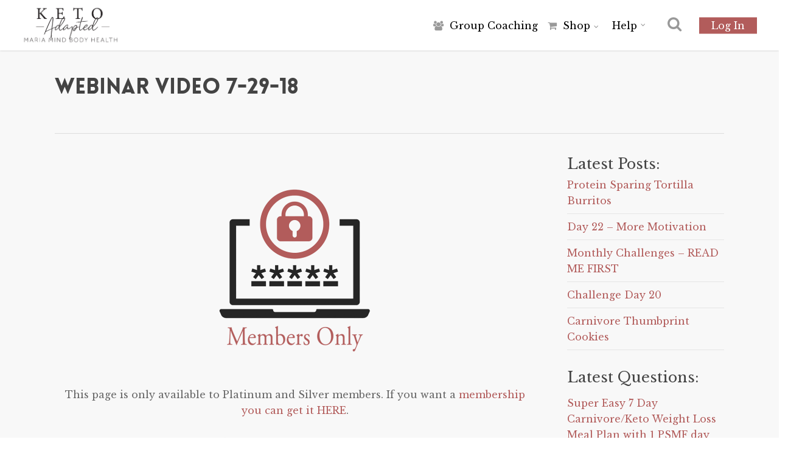

--- FILE ---
content_type: text/html; charset=utf-8
request_url: https://www.google.com/recaptcha/api2/anchor?ar=1&k=6Lcb7qgUAAAAAFevte18NTHDmTxxEZGv0OHoJrbP&co=aHR0cHM6Ly9rZXRvLWFkYXB0ZWQuY29tOjQ0Mw..&hl=en&v=PoyoqOPhxBO7pBk68S4YbpHZ&size=invisible&anchor-ms=20000&execute-ms=30000&cb=4yuebj85h4tk
body_size: 48981
content:
<!DOCTYPE HTML><html dir="ltr" lang="en"><head><meta http-equiv="Content-Type" content="text/html; charset=UTF-8">
<meta http-equiv="X-UA-Compatible" content="IE=edge">
<title>reCAPTCHA</title>
<style type="text/css">
/* cyrillic-ext */
@font-face {
  font-family: 'Roboto';
  font-style: normal;
  font-weight: 400;
  font-stretch: 100%;
  src: url(//fonts.gstatic.com/s/roboto/v48/KFO7CnqEu92Fr1ME7kSn66aGLdTylUAMa3GUBHMdazTgWw.woff2) format('woff2');
  unicode-range: U+0460-052F, U+1C80-1C8A, U+20B4, U+2DE0-2DFF, U+A640-A69F, U+FE2E-FE2F;
}
/* cyrillic */
@font-face {
  font-family: 'Roboto';
  font-style: normal;
  font-weight: 400;
  font-stretch: 100%;
  src: url(//fonts.gstatic.com/s/roboto/v48/KFO7CnqEu92Fr1ME7kSn66aGLdTylUAMa3iUBHMdazTgWw.woff2) format('woff2');
  unicode-range: U+0301, U+0400-045F, U+0490-0491, U+04B0-04B1, U+2116;
}
/* greek-ext */
@font-face {
  font-family: 'Roboto';
  font-style: normal;
  font-weight: 400;
  font-stretch: 100%;
  src: url(//fonts.gstatic.com/s/roboto/v48/KFO7CnqEu92Fr1ME7kSn66aGLdTylUAMa3CUBHMdazTgWw.woff2) format('woff2');
  unicode-range: U+1F00-1FFF;
}
/* greek */
@font-face {
  font-family: 'Roboto';
  font-style: normal;
  font-weight: 400;
  font-stretch: 100%;
  src: url(//fonts.gstatic.com/s/roboto/v48/KFO7CnqEu92Fr1ME7kSn66aGLdTylUAMa3-UBHMdazTgWw.woff2) format('woff2');
  unicode-range: U+0370-0377, U+037A-037F, U+0384-038A, U+038C, U+038E-03A1, U+03A3-03FF;
}
/* math */
@font-face {
  font-family: 'Roboto';
  font-style: normal;
  font-weight: 400;
  font-stretch: 100%;
  src: url(//fonts.gstatic.com/s/roboto/v48/KFO7CnqEu92Fr1ME7kSn66aGLdTylUAMawCUBHMdazTgWw.woff2) format('woff2');
  unicode-range: U+0302-0303, U+0305, U+0307-0308, U+0310, U+0312, U+0315, U+031A, U+0326-0327, U+032C, U+032F-0330, U+0332-0333, U+0338, U+033A, U+0346, U+034D, U+0391-03A1, U+03A3-03A9, U+03B1-03C9, U+03D1, U+03D5-03D6, U+03F0-03F1, U+03F4-03F5, U+2016-2017, U+2034-2038, U+203C, U+2040, U+2043, U+2047, U+2050, U+2057, U+205F, U+2070-2071, U+2074-208E, U+2090-209C, U+20D0-20DC, U+20E1, U+20E5-20EF, U+2100-2112, U+2114-2115, U+2117-2121, U+2123-214F, U+2190, U+2192, U+2194-21AE, U+21B0-21E5, U+21F1-21F2, U+21F4-2211, U+2213-2214, U+2216-22FF, U+2308-230B, U+2310, U+2319, U+231C-2321, U+2336-237A, U+237C, U+2395, U+239B-23B7, U+23D0, U+23DC-23E1, U+2474-2475, U+25AF, U+25B3, U+25B7, U+25BD, U+25C1, U+25CA, U+25CC, U+25FB, U+266D-266F, U+27C0-27FF, U+2900-2AFF, U+2B0E-2B11, U+2B30-2B4C, U+2BFE, U+3030, U+FF5B, U+FF5D, U+1D400-1D7FF, U+1EE00-1EEFF;
}
/* symbols */
@font-face {
  font-family: 'Roboto';
  font-style: normal;
  font-weight: 400;
  font-stretch: 100%;
  src: url(//fonts.gstatic.com/s/roboto/v48/KFO7CnqEu92Fr1ME7kSn66aGLdTylUAMaxKUBHMdazTgWw.woff2) format('woff2');
  unicode-range: U+0001-000C, U+000E-001F, U+007F-009F, U+20DD-20E0, U+20E2-20E4, U+2150-218F, U+2190, U+2192, U+2194-2199, U+21AF, U+21E6-21F0, U+21F3, U+2218-2219, U+2299, U+22C4-22C6, U+2300-243F, U+2440-244A, U+2460-24FF, U+25A0-27BF, U+2800-28FF, U+2921-2922, U+2981, U+29BF, U+29EB, U+2B00-2BFF, U+4DC0-4DFF, U+FFF9-FFFB, U+10140-1018E, U+10190-1019C, U+101A0, U+101D0-101FD, U+102E0-102FB, U+10E60-10E7E, U+1D2C0-1D2D3, U+1D2E0-1D37F, U+1F000-1F0FF, U+1F100-1F1AD, U+1F1E6-1F1FF, U+1F30D-1F30F, U+1F315, U+1F31C, U+1F31E, U+1F320-1F32C, U+1F336, U+1F378, U+1F37D, U+1F382, U+1F393-1F39F, U+1F3A7-1F3A8, U+1F3AC-1F3AF, U+1F3C2, U+1F3C4-1F3C6, U+1F3CA-1F3CE, U+1F3D4-1F3E0, U+1F3ED, U+1F3F1-1F3F3, U+1F3F5-1F3F7, U+1F408, U+1F415, U+1F41F, U+1F426, U+1F43F, U+1F441-1F442, U+1F444, U+1F446-1F449, U+1F44C-1F44E, U+1F453, U+1F46A, U+1F47D, U+1F4A3, U+1F4B0, U+1F4B3, U+1F4B9, U+1F4BB, U+1F4BF, U+1F4C8-1F4CB, U+1F4D6, U+1F4DA, U+1F4DF, U+1F4E3-1F4E6, U+1F4EA-1F4ED, U+1F4F7, U+1F4F9-1F4FB, U+1F4FD-1F4FE, U+1F503, U+1F507-1F50B, U+1F50D, U+1F512-1F513, U+1F53E-1F54A, U+1F54F-1F5FA, U+1F610, U+1F650-1F67F, U+1F687, U+1F68D, U+1F691, U+1F694, U+1F698, U+1F6AD, U+1F6B2, U+1F6B9-1F6BA, U+1F6BC, U+1F6C6-1F6CF, U+1F6D3-1F6D7, U+1F6E0-1F6EA, U+1F6F0-1F6F3, U+1F6F7-1F6FC, U+1F700-1F7FF, U+1F800-1F80B, U+1F810-1F847, U+1F850-1F859, U+1F860-1F887, U+1F890-1F8AD, U+1F8B0-1F8BB, U+1F8C0-1F8C1, U+1F900-1F90B, U+1F93B, U+1F946, U+1F984, U+1F996, U+1F9E9, U+1FA00-1FA6F, U+1FA70-1FA7C, U+1FA80-1FA89, U+1FA8F-1FAC6, U+1FACE-1FADC, U+1FADF-1FAE9, U+1FAF0-1FAF8, U+1FB00-1FBFF;
}
/* vietnamese */
@font-face {
  font-family: 'Roboto';
  font-style: normal;
  font-weight: 400;
  font-stretch: 100%;
  src: url(//fonts.gstatic.com/s/roboto/v48/KFO7CnqEu92Fr1ME7kSn66aGLdTylUAMa3OUBHMdazTgWw.woff2) format('woff2');
  unicode-range: U+0102-0103, U+0110-0111, U+0128-0129, U+0168-0169, U+01A0-01A1, U+01AF-01B0, U+0300-0301, U+0303-0304, U+0308-0309, U+0323, U+0329, U+1EA0-1EF9, U+20AB;
}
/* latin-ext */
@font-face {
  font-family: 'Roboto';
  font-style: normal;
  font-weight: 400;
  font-stretch: 100%;
  src: url(//fonts.gstatic.com/s/roboto/v48/KFO7CnqEu92Fr1ME7kSn66aGLdTylUAMa3KUBHMdazTgWw.woff2) format('woff2');
  unicode-range: U+0100-02BA, U+02BD-02C5, U+02C7-02CC, U+02CE-02D7, U+02DD-02FF, U+0304, U+0308, U+0329, U+1D00-1DBF, U+1E00-1E9F, U+1EF2-1EFF, U+2020, U+20A0-20AB, U+20AD-20C0, U+2113, U+2C60-2C7F, U+A720-A7FF;
}
/* latin */
@font-face {
  font-family: 'Roboto';
  font-style: normal;
  font-weight: 400;
  font-stretch: 100%;
  src: url(//fonts.gstatic.com/s/roboto/v48/KFO7CnqEu92Fr1ME7kSn66aGLdTylUAMa3yUBHMdazQ.woff2) format('woff2');
  unicode-range: U+0000-00FF, U+0131, U+0152-0153, U+02BB-02BC, U+02C6, U+02DA, U+02DC, U+0304, U+0308, U+0329, U+2000-206F, U+20AC, U+2122, U+2191, U+2193, U+2212, U+2215, U+FEFF, U+FFFD;
}
/* cyrillic-ext */
@font-face {
  font-family: 'Roboto';
  font-style: normal;
  font-weight: 500;
  font-stretch: 100%;
  src: url(//fonts.gstatic.com/s/roboto/v48/KFO7CnqEu92Fr1ME7kSn66aGLdTylUAMa3GUBHMdazTgWw.woff2) format('woff2');
  unicode-range: U+0460-052F, U+1C80-1C8A, U+20B4, U+2DE0-2DFF, U+A640-A69F, U+FE2E-FE2F;
}
/* cyrillic */
@font-face {
  font-family: 'Roboto';
  font-style: normal;
  font-weight: 500;
  font-stretch: 100%;
  src: url(//fonts.gstatic.com/s/roboto/v48/KFO7CnqEu92Fr1ME7kSn66aGLdTylUAMa3iUBHMdazTgWw.woff2) format('woff2');
  unicode-range: U+0301, U+0400-045F, U+0490-0491, U+04B0-04B1, U+2116;
}
/* greek-ext */
@font-face {
  font-family: 'Roboto';
  font-style: normal;
  font-weight: 500;
  font-stretch: 100%;
  src: url(//fonts.gstatic.com/s/roboto/v48/KFO7CnqEu92Fr1ME7kSn66aGLdTylUAMa3CUBHMdazTgWw.woff2) format('woff2');
  unicode-range: U+1F00-1FFF;
}
/* greek */
@font-face {
  font-family: 'Roboto';
  font-style: normal;
  font-weight: 500;
  font-stretch: 100%;
  src: url(//fonts.gstatic.com/s/roboto/v48/KFO7CnqEu92Fr1ME7kSn66aGLdTylUAMa3-UBHMdazTgWw.woff2) format('woff2');
  unicode-range: U+0370-0377, U+037A-037F, U+0384-038A, U+038C, U+038E-03A1, U+03A3-03FF;
}
/* math */
@font-face {
  font-family: 'Roboto';
  font-style: normal;
  font-weight: 500;
  font-stretch: 100%;
  src: url(//fonts.gstatic.com/s/roboto/v48/KFO7CnqEu92Fr1ME7kSn66aGLdTylUAMawCUBHMdazTgWw.woff2) format('woff2');
  unicode-range: U+0302-0303, U+0305, U+0307-0308, U+0310, U+0312, U+0315, U+031A, U+0326-0327, U+032C, U+032F-0330, U+0332-0333, U+0338, U+033A, U+0346, U+034D, U+0391-03A1, U+03A3-03A9, U+03B1-03C9, U+03D1, U+03D5-03D6, U+03F0-03F1, U+03F4-03F5, U+2016-2017, U+2034-2038, U+203C, U+2040, U+2043, U+2047, U+2050, U+2057, U+205F, U+2070-2071, U+2074-208E, U+2090-209C, U+20D0-20DC, U+20E1, U+20E5-20EF, U+2100-2112, U+2114-2115, U+2117-2121, U+2123-214F, U+2190, U+2192, U+2194-21AE, U+21B0-21E5, U+21F1-21F2, U+21F4-2211, U+2213-2214, U+2216-22FF, U+2308-230B, U+2310, U+2319, U+231C-2321, U+2336-237A, U+237C, U+2395, U+239B-23B7, U+23D0, U+23DC-23E1, U+2474-2475, U+25AF, U+25B3, U+25B7, U+25BD, U+25C1, U+25CA, U+25CC, U+25FB, U+266D-266F, U+27C0-27FF, U+2900-2AFF, U+2B0E-2B11, U+2B30-2B4C, U+2BFE, U+3030, U+FF5B, U+FF5D, U+1D400-1D7FF, U+1EE00-1EEFF;
}
/* symbols */
@font-face {
  font-family: 'Roboto';
  font-style: normal;
  font-weight: 500;
  font-stretch: 100%;
  src: url(//fonts.gstatic.com/s/roboto/v48/KFO7CnqEu92Fr1ME7kSn66aGLdTylUAMaxKUBHMdazTgWw.woff2) format('woff2');
  unicode-range: U+0001-000C, U+000E-001F, U+007F-009F, U+20DD-20E0, U+20E2-20E4, U+2150-218F, U+2190, U+2192, U+2194-2199, U+21AF, U+21E6-21F0, U+21F3, U+2218-2219, U+2299, U+22C4-22C6, U+2300-243F, U+2440-244A, U+2460-24FF, U+25A0-27BF, U+2800-28FF, U+2921-2922, U+2981, U+29BF, U+29EB, U+2B00-2BFF, U+4DC0-4DFF, U+FFF9-FFFB, U+10140-1018E, U+10190-1019C, U+101A0, U+101D0-101FD, U+102E0-102FB, U+10E60-10E7E, U+1D2C0-1D2D3, U+1D2E0-1D37F, U+1F000-1F0FF, U+1F100-1F1AD, U+1F1E6-1F1FF, U+1F30D-1F30F, U+1F315, U+1F31C, U+1F31E, U+1F320-1F32C, U+1F336, U+1F378, U+1F37D, U+1F382, U+1F393-1F39F, U+1F3A7-1F3A8, U+1F3AC-1F3AF, U+1F3C2, U+1F3C4-1F3C6, U+1F3CA-1F3CE, U+1F3D4-1F3E0, U+1F3ED, U+1F3F1-1F3F3, U+1F3F5-1F3F7, U+1F408, U+1F415, U+1F41F, U+1F426, U+1F43F, U+1F441-1F442, U+1F444, U+1F446-1F449, U+1F44C-1F44E, U+1F453, U+1F46A, U+1F47D, U+1F4A3, U+1F4B0, U+1F4B3, U+1F4B9, U+1F4BB, U+1F4BF, U+1F4C8-1F4CB, U+1F4D6, U+1F4DA, U+1F4DF, U+1F4E3-1F4E6, U+1F4EA-1F4ED, U+1F4F7, U+1F4F9-1F4FB, U+1F4FD-1F4FE, U+1F503, U+1F507-1F50B, U+1F50D, U+1F512-1F513, U+1F53E-1F54A, U+1F54F-1F5FA, U+1F610, U+1F650-1F67F, U+1F687, U+1F68D, U+1F691, U+1F694, U+1F698, U+1F6AD, U+1F6B2, U+1F6B9-1F6BA, U+1F6BC, U+1F6C6-1F6CF, U+1F6D3-1F6D7, U+1F6E0-1F6EA, U+1F6F0-1F6F3, U+1F6F7-1F6FC, U+1F700-1F7FF, U+1F800-1F80B, U+1F810-1F847, U+1F850-1F859, U+1F860-1F887, U+1F890-1F8AD, U+1F8B0-1F8BB, U+1F8C0-1F8C1, U+1F900-1F90B, U+1F93B, U+1F946, U+1F984, U+1F996, U+1F9E9, U+1FA00-1FA6F, U+1FA70-1FA7C, U+1FA80-1FA89, U+1FA8F-1FAC6, U+1FACE-1FADC, U+1FADF-1FAE9, U+1FAF0-1FAF8, U+1FB00-1FBFF;
}
/* vietnamese */
@font-face {
  font-family: 'Roboto';
  font-style: normal;
  font-weight: 500;
  font-stretch: 100%;
  src: url(//fonts.gstatic.com/s/roboto/v48/KFO7CnqEu92Fr1ME7kSn66aGLdTylUAMa3OUBHMdazTgWw.woff2) format('woff2');
  unicode-range: U+0102-0103, U+0110-0111, U+0128-0129, U+0168-0169, U+01A0-01A1, U+01AF-01B0, U+0300-0301, U+0303-0304, U+0308-0309, U+0323, U+0329, U+1EA0-1EF9, U+20AB;
}
/* latin-ext */
@font-face {
  font-family: 'Roboto';
  font-style: normal;
  font-weight: 500;
  font-stretch: 100%;
  src: url(//fonts.gstatic.com/s/roboto/v48/KFO7CnqEu92Fr1ME7kSn66aGLdTylUAMa3KUBHMdazTgWw.woff2) format('woff2');
  unicode-range: U+0100-02BA, U+02BD-02C5, U+02C7-02CC, U+02CE-02D7, U+02DD-02FF, U+0304, U+0308, U+0329, U+1D00-1DBF, U+1E00-1E9F, U+1EF2-1EFF, U+2020, U+20A0-20AB, U+20AD-20C0, U+2113, U+2C60-2C7F, U+A720-A7FF;
}
/* latin */
@font-face {
  font-family: 'Roboto';
  font-style: normal;
  font-weight: 500;
  font-stretch: 100%;
  src: url(//fonts.gstatic.com/s/roboto/v48/KFO7CnqEu92Fr1ME7kSn66aGLdTylUAMa3yUBHMdazQ.woff2) format('woff2');
  unicode-range: U+0000-00FF, U+0131, U+0152-0153, U+02BB-02BC, U+02C6, U+02DA, U+02DC, U+0304, U+0308, U+0329, U+2000-206F, U+20AC, U+2122, U+2191, U+2193, U+2212, U+2215, U+FEFF, U+FFFD;
}
/* cyrillic-ext */
@font-face {
  font-family: 'Roboto';
  font-style: normal;
  font-weight: 900;
  font-stretch: 100%;
  src: url(//fonts.gstatic.com/s/roboto/v48/KFO7CnqEu92Fr1ME7kSn66aGLdTylUAMa3GUBHMdazTgWw.woff2) format('woff2');
  unicode-range: U+0460-052F, U+1C80-1C8A, U+20B4, U+2DE0-2DFF, U+A640-A69F, U+FE2E-FE2F;
}
/* cyrillic */
@font-face {
  font-family: 'Roboto';
  font-style: normal;
  font-weight: 900;
  font-stretch: 100%;
  src: url(//fonts.gstatic.com/s/roboto/v48/KFO7CnqEu92Fr1ME7kSn66aGLdTylUAMa3iUBHMdazTgWw.woff2) format('woff2');
  unicode-range: U+0301, U+0400-045F, U+0490-0491, U+04B0-04B1, U+2116;
}
/* greek-ext */
@font-face {
  font-family: 'Roboto';
  font-style: normal;
  font-weight: 900;
  font-stretch: 100%;
  src: url(//fonts.gstatic.com/s/roboto/v48/KFO7CnqEu92Fr1ME7kSn66aGLdTylUAMa3CUBHMdazTgWw.woff2) format('woff2');
  unicode-range: U+1F00-1FFF;
}
/* greek */
@font-face {
  font-family: 'Roboto';
  font-style: normal;
  font-weight: 900;
  font-stretch: 100%;
  src: url(//fonts.gstatic.com/s/roboto/v48/KFO7CnqEu92Fr1ME7kSn66aGLdTylUAMa3-UBHMdazTgWw.woff2) format('woff2');
  unicode-range: U+0370-0377, U+037A-037F, U+0384-038A, U+038C, U+038E-03A1, U+03A3-03FF;
}
/* math */
@font-face {
  font-family: 'Roboto';
  font-style: normal;
  font-weight: 900;
  font-stretch: 100%;
  src: url(//fonts.gstatic.com/s/roboto/v48/KFO7CnqEu92Fr1ME7kSn66aGLdTylUAMawCUBHMdazTgWw.woff2) format('woff2');
  unicode-range: U+0302-0303, U+0305, U+0307-0308, U+0310, U+0312, U+0315, U+031A, U+0326-0327, U+032C, U+032F-0330, U+0332-0333, U+0338, U+033A, U+0346, U+034D, U+0391-03A1, U+03A3-03A9, U+03B1-03C9, U+03D1, U+03D5-03D6, U+03F0-03F1, U+03F4-03F5, U+2016-2017, U+2034-2038, U+203C, U+2040, U+2043, U+2047, U+2050, U+2057, U+205F, U+2070-2071, U+2074-208E, U+2090-209C, U+20D0-20DC, U+20E1, U+20E5-20EF, U+2100-2112, U+2114-2115, U+2117-2121, U+2123-214F, U+2190, U+2192, U+2194-21AE, U+21B0-21E5, U+21F1-21F2, U+21F4-2211, U+2213-2214, U+2216-22FF, U+2308-230B, U+2310, U+2319, U+231C-2321, U+2336-237A, U+237C, U+2395, U+239B-23B7, U+23D0, U+23DC-23E1, U+2474-2475, U+25AF, U+25B3, U+25B7, U+25BD, U+25C1, U+25CA, U+25CC, U+25FB, U+266D-266F, U+27C0-27FF, U+2900-2AFF, U+2B0E-2B11, U+2B30-2B4C, U+2BFE, U+3030, U+FF5B, U+FF5D, U+1D400-1D7FF, U+1EE00-1EEFF;
}
/* symbols */
@font-face {
  font-family: 'Roboto';
  font-style: normal;
  font-weight: 900;
  font-stretch: 100%;
  src: url(//fonts.gstatic.com/s/roboto/v48/KFO7CnqEu92Fr1ME7kSn66aGLdTylUAMaxKUBHMdazTgWw.woff2) format('woff2');
  unicode-range: U+0001-000C, U+000E-001F, U+007F-009F, U+20DD-20E0, U+20E2-20E4, U+2150-218F, U+2190, U+2192, U+2194-2199, U+21AF, U+21E6-21F0, U+21F3, U+2218-2219, U+2299, U+22C4-22C6, U+2300-243F, U+2440-244A, U+2460-24FF, U+25A0-27BF, U+2800-28FF, U+2921-2922, U+2981, U+29BF, U+29EB, U+2B00-2BFF, U+4DC0-4DFF, U+FFF9-FFFB, U+10140-1018E, U+10190-1019C, U+101A0, U+101D0-101FD, U+102E0-102FB, U+10E60-10E7E, U+1D2C0-1D2D3, U+1D2E0-1D37F, U+1F000-1F0FF, U+1F100-1F1AD, U+1F1E6-1F1FF, U+1F30D-1F30F, U+1F315, U+1F31C, U+1F31E, U+1F320-1F32C, U+1F336, U+1F378, U+1F37D, U+1F382, U+1F393-1F39F, U+1F3A7-1F3A8, U+1F3AC-1F3AF, U+1F3C2, U+1F3C4-1F3C6, U+1F3CA-1F3CE, U+1F3D4-1F3E0, U+1F3ED, U+1F3F1-1F3F3, U+1F3F5-1F3F7, U+1F408, U+1F415, U+1F41F, U+1F426, U+1F43F, U+1F441-1F442, U+1F444, U+1F446-1F449, U+1F44C-1F44E, U+1F453, U+1F46A, U+1F47D, U+1F4A3, U+1F4B0, U+1F4B3, U+1F4B9, U+1F4BB, U+1F4BF, U+1F4C8-1F4CB, U+1F4D6, U+1F4DA, U+1F4DF, U+1F4E3-1F4E6, U+1F4EA-1F4ED, U+1F4F7, U+1F4F9-1F4FB, U+1F4FD-1F4FE, U+1F503, U+1F507-1F50B, U+1F50D, U+1F512-1F513, U+1F53E-1F54A, U+1F54F-1F5FA, U+1F610, U+1F650-1F67F, U+1F687, U+1F68D, U+1F691, U+1F694, U+1F698, U+1F6AD, U+1F6B2, U+1F6B9-1F6BA, U+1F6BC, U+1F6C6-1F6CF, U+1F6D3-1F6D7, U+1F6E0-1F6EA, U+1F6F0-1F6F3, U+1F6F7-1F6FC, U+1F700-1F7FF, U+1F800-1F80B, U+1F810-1F847, U+1F850-1F859, U+1F860-1F887, U+1F890-1F8AD, U+1F8B0-1F8BB, U+1F8C0-1F8C1, U+1F900-1F90B, U+1F93B, U+1F946, U+1F984, U+1F996, U+1F9E9, U+1FA00-1FA6F, U+1FA70-1FA7C, U+1FA80-1FA89, U+1FA8F-1FAC6, U+1FACE-1FADC, U+1FADF-1FAE9, U+1FAF0-1FAF8, U+1FB00-1FBFF;
}
/* vietnamese */
@font-face {
  font-family: 'Roboto';
  font-style: normal;
  font-weight: 900;
  font-stretch: 100%;
  src: url(//fonts.gstatic.com/s/roboto/v48/KFO7CnqEu92Fr1ME7kSn66aGLdTylUAMa3OUBHMdazTgWw.woff2) format('woff2');
  unicode-range: U+0102-0103, U+0110-0111, U+0128-0129, U+0168-0169, U+01A0-01A1, U+01AF-01B0, U+0300-0301, U+0303-0304, U+0308-0309, U+0323, U+0329, U+1EA0-1EF9, U+20AB;
}
/* latin-ext */
@font-face {
  font-family: 'Roboto';
  font-style: normal;
  font-weight: 900;
  font-stretch: 100%;
  src: url(//fonts.gstatic.com/s/roboto/v48/KFO7CnqEu92Fr1ME7kSn66aGLdTylUAMa3KUBHMdazTgWw.woff2) format('woff2');
  unicode-range: U+0100-02BA, U+02BD-02C5, U+02C7-02CC, U+02CE-02D7, U+02DD-02FF, U+0304, U+0308, U+0329, U+1D00-1DBF, U+1E00-1E9F, U+1EF2-1EFF, U+2020, U+20A0-20AB, U+20AD-20C0, U+2113, U+2C60-2C7F, U+A720-A7FF;
}
/* latin */
@font-face {
  font-family: 'Roboto';
  font-style: normal;
  font-weight: 900;
  font-stretch: 100%;
  src: url(//fonts.gstatic.com/s/roboto/v48/KFO7CnqEu92Fr1ME7kSn66aGLdTylUAMa3yUBHMdazQ.woff2) format('woff2');
  unicode-range: U+0000-00FF, U+0131, U+0152-0153, U+02BB-02BC, U+02C6, U+02DA, U+02DC, U+0304, U+0308, U+0329, U+2000-206F, U+20AC, U+2122, U+2191, U+2193, U+2212, U+2215, U+FEFF, U+FFFD;
}

</style>
<link rel="stylesheet" type="text/css" href="https://www.gstatic.com/recaptcha/releases/PoyoqOPhxBO7pBk68S4YbpHZ/styles__ltr.css">
<script nonce="UnRqsZyqjfwluRA1uqAnWw" type="text/javascript">window['__recaptcha_api'] = 'https://www.google.com/recaptcha/api2/';</script>
<script type="text/javascript" src="https://www.gstatic.com/recaptcha/releases/PoyoqOPhxBO7pBk68S4YbpHZ/recaptcha__en.js" nonce="UnRqsZyqjfwluRA1uqAnWw">
      
    </script></head>
<body><div id="rc-anchor-alert" class="rc-anchor-alert"></div>
<input type="hidden" id="recaptcha-token" value="[base64]">
<script type="text/javascript" nonce="UnRqsZyqjfwluRA1uqAnWw">
      recaptcha.anchor.Main.init("[\x22ainput\x22,[\x22bgdata\x22,\x22\x22,\[base64]/[base64]/[base64]/[base64]/[base64]/UltsKytdPUU6KEU8MjA0OD9SW2wrK109RT4+NnwxOTI6KChFJjY0NTEyKT09NTUyOTYmJk0rMTxjLmxlbmd0aCYmKGMuY2hhckNvZGVBdChNKzEpJjY0NTEyKT09NTYzMjA/[base64]/[base64]/[base64]/[base64]/[base64]/[base64]/[base64]\x22,\[base64]\\u003d\\u003d\x22,\x22w71OwpvDnsOdwrgpGmDDjB4awr4eL8O2UE1vXcK4wqVKTcOOwq/DosOADGTCosKvw4rCqAbDhcKkw4fDh8K4wrgewqpyb3xUw6LCqDFbfMK0w5nCicK/dsOMw4rDgMKlwrNWQHBPDsKrGMKIwp0TG8OyIMOHLMOcw5HDumDClmzDqcKawo7ChsKOwpJWfMO4wrfDuUcMITfCmyg1w5EpwoUYwobCkl7CiMOjw53DsltFwrrCqcORIz/Cm8Opw6hEwrrCljVow5tlwpIfw7pWw5HDnsO4bcOSwrw6wpVZBcK6OsOySCXCoGjDnsO+VMK2bsK/wp1Dw61hGMO1w6cpwrZ4w4w7PMKkw6/CtsOAc0sNw4A6wrzDjsOTLcOLw7HCtcKewodIwobDoMKmw6LDjcOiCAYlwrtvw6g+LA5Mw4JoOsOdH8OLwppywqtUwq3CvsKrwqE8JMKtwq/CrsKbN0TDrcK9ajFQw5BwGl/CncOIC8OhwqLDncK0w7rDphwow5vCs8KcwqgLw6jCmjjCm8OIwqTCusKDwqc2GyXCsF1YasOuVMKgaMKCB8OkXsO7w6NQEAXDmMK8bMOWYCt3A8K0w7YLw63CgsKgwqcww6nDicO7w7/Dnl1sQxxgVDxAAS7Dl8Ovw7DCrcO8WixEABbCtMKGKmJ5w75ZZmJYw7QreS9YFsKtw7/Coj4zaMOmWcOxY8K2w5pxw7PDrTBqw5vDpsOwS8KWFcKICcO/[base64]/Cgz0qwqRPwqDDrE5AwrMgOA1Ew7cZwq7DhcKww6XDkzBmwq8MCcKAw7AfBsKiwpzCpcKyacKvw5QxWGQ+w7DDtsOWTw7Dj8KLw5BIw6nDvHYIwqFvb8K9wqLCm8KfOcKWKzHCgQVZUU7CgsKoH3rDiW7DrcK6wq/[base64]/[base64]/Cp2fDny0TwpTCkMOLQBEWbE/DqxMUPWvCgcKAbkfDiXnDvXHCki0ow6hbWGrCuMOoQcKsw7rCl8KSw7HCkVERAcKAfBXCv8KRw47ClwLCqibDkMO5TcO/Z8K7w79zw7jCvjhhGy0pw4I/woNGLkVVUX1Rw606w69iw6PCi34LPXfCr8KZw455w60yw6HCvcKbwrvDocK8b8OBRRB/w4wDwpcIw4k+w68ZwqnDtBDCh3rChsO3w7thE2JawqfDm8K7fMOEBEkPwocqCR0kZsOpWjNCaMOVJsOHw6DDrsKRQ2DCgMKuHTt0Z05iw6zCrh3Dp2HDiEELZ8KeaDTCmVNaU8KOLsOjN8ORw4zDt8K3F2gvw4rCrMOawo0CfjF+dFfCpwR/[base64]/[base64]/[base64]/Dp8KgfsKXw5xzY2IKwoIdc0MbY8OYbUEAwr7DgSxrwpp9acKiFRUCJMOhw5/DisO5wrzDjsO3aMO+wq0qaMKzw6rDksOIwr/DnkEieRTDglYJwqfCv1vDiyEvwrUOPsONwq7DuMO4w6XCs8OQFUDDiAovw4TDmMOFE8OHw5w/w5PDi2zDrS/Dp13CpGJpe8O6cyjCmQZ+w5LDrV4ywpxzw60IHX3DmcO4CsKVe8KRdsO8RsKxQMO3cgsDB8KuW8OKT21zw5rCryXCs1rCsBTCikjDskNow5Q7FMOqYkcHwqfDmyBcMGTCpwQBwrTDmTbDlcK5w4/[base64]/CgnxTJcOMwrPCljDDtUo0MnrDtSPDl8Ocwr0BKGMkT8O3esKnwozCiMOJACrDojrDmsOKGcODwo/ClsK7dGTDsVzDvwR+woTCl8O8FsOecilqX2rCscKGFMOqKsKDBV3DtsKyGcKzWSrCqR3DtMOHMMKPwqgxwq/Cn8Odw4zDgk8LGGvDgDQuw7fCrcO6ZMKAwonDqjTCocKrwpzDtsKPGWrCj8OgImYhw7EIB2DCn8KXw6TDp8O3C19zw4gjw5HDj3Fdw4YWWknCiy5Jw6DDhk3DshHDr8Kkbi/DrsO5wojDscKDw6IEagIiw7ENO8OaTcO8WnDCkMOlw7TCrsOoY8Oaw6cGAsOKwrPCqsK1w6xoO8Khd8KieRbCjsOiwrl/wqlewobDgVrDicOzw63CvVTCpcKuwoTDmMKyPcOkVlt0w6rCpToQb8KSwrPDs8Kcw4zCjsKeU8Orw73DqcK8BcOLwo/DrMO9wp/Dg3VTJ2cpw5nCkhPCjz4Mw4gGORhmwqgjTsOswrQzwqXClsKcA8KEMHsCQ0PCosOeAyp3f8Ozwq4QJcOww43CiikzVsO5MsOPw4DCiwDCvcOBwolqA8O0woPDiTJPw5HChcOww6RpCQN8KcKCfynCg00mwrg/w4vCnS/CgTPDmsKNw6M0wpnDtEDCo8KKw7HCuCLDuMKUbcO/w74uQm7CjcO2TBgKwpZ/w6nCqMO2w6/DncOUVcKlw5t9fiXDmMOUDMK+J8OaK8Oywr3Csy3Cl8KWw7HDuAo4JhJZw5hsSRjClMKaAW80QX9bw5l4w7PCkMOZNzDCnMKpDWTDosOBw7vCi0LCmsOoRsKDfMKUwqdSwpYBwo/[base64]/w6/Dki8kwqkRI8Oqwo/CjFbCpMO7dMOdw4LDuX48bFXDoMObwq3CgVAKMUnDuMKtZcO6w5lvwpjCoMKLZE7DjULDjxzCqcKUwr/[base64]/DlV3DvcOiCWEsw7XDiMKtfGrChcK+NsO2wrF/w6fDjcOmwo3DtsOgw6/DnsKlHsOQfCbDg8K7UCsVw43Dj3vCg8KBNsOlwppTwrfDtsO7wqN4w7LCjjE5YcOPw5hAUAM3CTgaTlBvacOWwpwGUBfDoBzCkTUYREfCksKnwpp6Qi0xwqhDVx5eIwkgw4daw4xVwoM+wpDCqFrDp0/CrTPCojPDqlc8EzcAenbCoxJ7HcOqw47DmmPChsO7UcO1IsOsw4DDgMKqDcK4w71NwrfDtg/CmcKWbj8PEGU6wrkyNgASw6oJwrt9McK9OMOpwpQQAWHCoxbDlX/CtsOWw4hIXw5Ewo3DmMOBNMO6FMKywozCgcKAVH5+EwTCrFTCiMKPQMOjZsKNBknCsMKDRcOqcMKhBMO9w6/DowvDoVIncMOdwrXCokPDqj02wpjDocOrw4bDq8KiNHDCmsKQw6QCw4zCsMONw7TDl13DjMK3wr/[base64]/[base64]/[base64]/DiMKKw7lHw6nCrXHColXCmMOcVMOBw60cI8ORw5zDosOdw4lTwo7DpGvDsC5tVyEZEWFMY8OhK2XCiXjCtcOWwrbDisOzw74yw6/Csy55wq5awprDr8KzdzMfMsKjZsO0WMOQwpnDucO6w6fDk1PDiQNdOMO2FMK0d8KwD8Otw6vChWpDwrLCkj06wpMowrACw4PDsMOhwqbDhU/DsVLDtsOmairDtCPDg8OWKXAlwrBgw7zDrsOjw7lYGhzCosOGAm9FOGkGBMOJwptWwqJiDBd4wrQBwrHDqsOawobDg8OYwpE7bcKFwpUCw5/[base64]/DszPDuMKjEsOTRcOHw63DrMK3LMKUw6nCrcOVb8OQw4fCrsKRwo3Cn8O+XCwAworDhR3DoMOkw4JbcMKdw4xTW8OjD8OHBj/[base64]/Ck8Okw7h/[base64]/CiibDosOywoAbSAvCmVvCpcOEw49SU3QrwqwYHznCvi/CicK+dmFaw5fDkCglMm8sRk8EaTnDhxFDw5cWw6Rjd8OFw7NqSMKYRMKnwrw4w7IDZVY6w5zDrBtmw5NWXsOhw7ltw5rDln7CjmoMVMOww4d/wo1OUMKbwrLDlCjDlAXDjMKTwrzDlnlIYyVMwrHDsB40w6/[base64]/[base64]/fcOeGcOsQ3FACQ3CqsOZZ8KeSVvCvsKFOhzCkV/CpjYOwrPDr3sddsOBwqHDjXsfLBgew5bDncO8XCESZMKJIMKow6LDvGzDtsOBaMOpwpZawpTCocKcw4zCogbCg07CoMObw4zDpxXCo3rCs8Ozw6c5w6Vgwoh6VA8Zw6TDnsK0wo0ZwrPDlMKuAsOrwpdsWsORw71NFSDCpmFWw6tHwpUBw7AnwonChsOpJE/ChTnDvx/CjRPDg8KtwqDCvsO+ZcOUc8OnZnA6wpsww6LCkT7DvsOPPMKnw75qw7bCmxlRBmfDkR/Cl3hnwqbDg2gjAW3CoMKtQxJQw5tcScKcOVTCviNsc8O6w5RNw6rDp8KTZDPDssKvwo5RL8OfFnrDuxs6wrhnw5obKUYAwrrDssOWw74HAElPEw/[base64]/[base64]/DucK8ZAB1wrtAV8K9JDlCwoc8wrjDq1lZelfCoh/[base64]/woHDvDXCjcKEwplYaVLCsAEqIVnDrEc6w6vDhHFWw5vDlsKgQznDg8OmwqHDtiViU2Ijw59/Hk3CpEQHwqLDrMK7wqjDrhrCocOGbTHCjlDCgnQ8Py4Fw5gAasOYKsKAw6nDmxzDn3fDoGZ9byZGwrgiC8KZwp9uw5EBY11fF8OtdUTCk8OjQkEowrjDg0PCkGzDny7Cr0VhSkAZw6MOw4XDi3nCglvDjMOswps+wrfClUwEHRRGwq3CiFErChNEEGDCksOtwpc/wogkw6EyDsKPOMKnw7tew5doG1fDjcOaw4hBw6DCtjsdwp0DXsOrw4bDs8KyOsKzbXfCvMKCw5TDkXl6DEtuwokZJsOPQ8KeUELCscONwrHCi8OkHsOABmcKI05+wqPCvQgOw6HDjALClH0pwp/DjsOKw5rDvA7DpcKeLHQOJsKLw6fDjV9dwoHDpcOUwpbDqsKhFzXDk31FLQBNdQvDoGfCl3PDp2UcwqlVw4zDp8OlfmsMw6XDp8Opw54WXl3Dg8KWXMOGFcOuA8KTwolkFG1mw49sw4/Dg0PCuMKhScKRw6rDmsK6w5TClyhXcWxdw6J0AcKdw4IBOxvDkTvCssOLw7PCosKgw6fCn8OkLFHDq8OhwqTCgmDCrsOyCVHCpsOAwoXDhkvDkTIhwooRw6rDjMOMTFhOKV/CssOlwrnChcKYU8O7W8OfDMKrdsK/F8KcThrCuFAEN8K6wpXDosKRwqDCg3kEMsKRwoLCi8O1X3QVwo/Dg8KcG17CvUUxUjXCpScmccO3RDPDsRU3UnPCocKQVC/ChR8Swq19FcOje8OBw7bDjsOYwqdXwrPCknrClcO5wojCu1oQw7zDusKgwrMZw7RRK8OWw64nDMOERE8AwpfDncKxw4dQw4tJwpvCksKfY8O4D8OMGsKUWcK4w6gxM1LCkWzDtMORwqckf8O/UsKQJybDlsK1wo9vwpLCnRvCoGLCjcKYwox2w68LRMK3wprDlcO6IMKkYsOXwqfDk21fw6NKVgZrwrUtwoYFwrQoQCMcwq3CvQscfsKCwrpCw6fDml/[base64]/DhMOkwrgAUhcTw7vCiMOYa37Cq8KZWsKLw5wdw4YyL8OsA8OnDMKYw6M0UsOGFSnCpCwFSH57w4LCoUoewrvCu8KYVMKQN8ORwofDv8O0F2vDm8OHLCQow7nCkMOzN8KfDVLDlMK3cS7Cr8KDwqBNw4kowo3DoMKSQldvMMO6VkLCpTlBEsOGCxPCrMKOwodOThvCu2/CqFPCnhLDtxAuw7F1w5TCoVDCuBdNQsOPZwYJw6HCs8KWHnHCgHbCg8O5w6JHwos5w68gTiDDhyLCksKLwrFcwr9/Nm46w4NGCMOnZsOfWsOCwr9Gw6HDhR4ew5fDoMKhXxbCpsKow6Ngwp3CkMKiO8O8X1rDvTzDkiDDokjCtxjDuVFGwq1twq/DkMOJw5wKwroSBMOAChVcw4zCr8Orw5/DvWxRw4YEw4PCs8K4wp1wbgXCg8KSSMO+woUiw7TCkMO5GsK3bVBpw7obLVE+w6fDtEjDvkXCj8K9w7RvMlLDgMK9A8O2wpZLP0TDm8K+YsKNw4fCjMO+XcKYA2cCV8KZITwQwoHCjMK0EcOBw4g1CsKRIWYLRANWwo1mQcK1w6HDlErCtj/DunQIwr3Ct8OLwr/Cu8O6bsKtaRoowp0Uw4wjf8Kkw7FtI3Riw7tOPgw/O8KVw6PCn8O2KsOLwo/Dn1fDliLCoH3CjhVtfsK8w7MDwoY5w4YMwo5QwofCvDHDlEdwJSZ2TTfDksOOQMOVQXDCpsKow5RvAwMnJsOkwo8BIV4uw60QOMO0w54nHVDCs3XCvMOCw4xuZsKtCsOjwqTCtsK6wp8xOMKrdcOVPMKDw4crAcOkQFd9DcKyN0/DucOuw60AGMOtYnvDhsKPwoHDhcK1wpdeY3YhATYtwqHCsSAiw5IFOSPDli/CmcOWDMOQwonCqjp9P3fDm0LClxjDs8OyS8KTw5zCvWPCrgnDlMKKSQUWN8OQBMK9QkMVMwFPwoTCqEROw7TCnMOOwpEew4PDuMOXw7AcSl0+BMKWwq/[base64]/[base64]/Dl8OBPB0XwrzDmsOXwowkw7/CuTXDvsOZw6rDusOhw7TCqcOcw4AVSj1XZAnDiG4pwro1wpFYKE9eJnfDocOVw4jCnEzCs8OwKQ7CmhvDvMOkI8KVKk/CjsOeK8KtwqFZDntWMsKEwp56w5HCkT1QwoTCoMKsN8KLwrJfw4MDDMODCAXDi8KXIMKSHXdEwrjClMOeJMKTw4khwoJUchNUw67DgTU3P8KPAcKhbk8Mw4EQw4HCkMOgOMOEw7xyP8KvCsK9RjRTw5/CgsKSJMK6DcOOesObVsOOTsKLB3AjK8KHw6Mtw4TCjcKgw4xiDDrDtcO/w6vCqmBUMx8UwrTCmHgDw7HDsXHDoMKtw7ovZB3Do8OleQDDosKHbk/[base64]/DnMOEORXDpVzDocOJMsOkw5B7w7YVPsOMwqPDpMOPFX7CkCQoPC7DkQR+woEyw5zDvmgjKFLCqGoAMMKIY2Jlw5lyHB5OwqDCiMKGClNuwo1XwoYIw4omI8Ole8KHw5/CjsKhwprCqcOaw6NRw5zCqFgSwrbCrB7CusKHLh7CinPDkcOuLcOwBQIYw49Vwpt6D1bCoF5Owr0Uw5ZXBUQGaMK/PsOIU8KuKMO+w6dJw43CksOhFnfCjCdbwrkOFcKBw6PDmV19eUTDlCLDqxxDw4/CjS4MYcKJOj3ChHzCqzpcfjbDv8Oow5djasOxCcKEwo1BwpM+wqcHFkJewqvCkcK/[base64]/[base64]/[base64]/w5bCgcO/AEfDhFMswoXDpcOsVUxtWcOoBBTDscKuw6JSw5XDi8KZwr4LwqXCvlMMw7RywpQcwrUyQiPClkHCl27Ck17Cs8OdcwjCmF9KfMKmeT7CnsO2w6E7Ih1LUXZXPMOlw6TCu8KhbX3DtTECD3QSYlnCsCJJbCs/RS4nUsKNEH7DtMOqNcKbwp7Du8KZVkYLSj7CjcOme8KFw7bDrxzCpkPDusKNwoHCniBQEcKYwrjCv3vCm2zDucKSwrfDg8KUQWgoYy/DtUo3fzFFHcOYwrPCsioRak0iVwrCi8KpZMONSsOZNsKpAcOsw61OKxDDjMOkAlLDoMKbw5pRNsOGw45+wrbCgnBcwqHDpE0GKMOvccOLIsOEXnvCjnzDvRZAwo7DoQ/[base64]/Ck8OGbkEsKMO8w6rCjDPDm8KSw4zDtcOjYMOoFjY5cSwcw5vCmXZkw6HDnsKJwptBw7sSwrrCj33CgMOPQ8KgwpVpaRUAFcO+wo85w5/[base64]/CgTzDgyMBDMOadk05w73CmjzCicOZL2rDkENTw7cTwpjCsMKRw4LCtsKDa3/DsVnCq8OTw4TCmMOoPcO4w6oQw7bCh8KhPxQ8FzwQKcOTwqvCnkjDrVrCrBs9woM7w7XDksOoEsKlWAHDr04sYsOmwoHDtUJ4GnAfwpTCiTxow4NoYV/DvFjCrU8DL8Kuw4jDmMKrw4oxDEbDlMOMwoTDlsODF8OWcMOpdMKvw6/DuFrDpWXDnsOTEMKNCAzDrHUsf8KLwpdiHcKjw7YYHsOsw69qw4QNGsOjwq3DusKwCTg3w6LDg8KhHS7DtFjCocKQHDXDnBd5Imtrw5rCkkTDuyHDtDE+Rl/DvivCrENERCEtw67DiMOsY07DpX1pER9gdcK/wrTDpRA4woBtw41yw68PwqbDssOVawfCisKHwrc7w4DCskE6wqBzAhZTRkTCnjfCj2A8wrh0csOJX1Ymw6bDrMOkwp3DhnwaLsOdwqxUcnUIwqrCkMKvwqfCgMOuw6jCj8OZw7nDisKAdk9fwqzDkxslJU/DhMO1GcOvw7fCk8O8wqFuw4XCpcK+wpfDmcKMHELCozRXw7fCh37Cim3DlcOvwrsyY8KSEMK7AlLCvCcgw47DhcOIwr1Vw53Dv8KowprDiH8YBMO0wpzCqMOsw4hcW8O6ASnChsO6CAfDlcKIQsKzWEJnVXxDw5sbaGVyYMOITMKSw6bCjMKlw5ZST8K/C8KQSCdbIsKzwo/[base64]/Cl3c+w4XCl8Otwr7ClnV5w47DkApgw6zCqBxxw6MQQcKowolfGMKaw7suQQ4bw6/DpGgwJXMvWsK/wrBcdiYHEMK9axjDs8KlEVXCh8KJPsOGJELDp8Kdw75eNcKCw6lmwqjDhV5Fw5jCm1bDiGHCncKmw7/CoDZ/[base64]/CiFbCjGTCtA4RwrRIXnfClVHCti04wofDqsOXQAV6w4xkKWLCl8O1wprDgx/Du2bDlDPCt8K0wqZBw6I3w77Cr2rCvMKXecKFwoJNTVt1w4sPwpRRV1F1Y8K7w4pEwpLDhS84wr7ClGHCnmLCn296w5XCv8K6w7TDtCg9wpI/[base64]/[base64]/Cl3R3w5TDji3CvcOWZV09w5vDhsKtDEDCqMK/w7sQLX7DgGXDo8KawqDCrEw6wo/[base64]/[base64]/[base64]/ABHDlcOXwrxAw7s8w6fDuE7DoHQpwoUdLnjCjDoOAcKYwrPDvlc9w4XCkMOEHE0Cw67Cv8Ocw7rDuMOieEBXwqklwq3ChxghZDvDgBvCkcOqwrXCuDMIBsKpWcKRwqPDo2vDqUTCv8KnfU1Bw4g/HmXDicKSXMOzw4HCsFXClsKAwrE7Z0Y5w7LCh8OVw6olw7XDmjjDjhfChB5rw5LDhMOdw5rDtMKzwrPDuiYtwrIoQMKBd2LCszTCuUIBwox3A3M4V8OuwrUQEQs7YHjDsjXCrcK/M8KiYj3DsRgLwoxhw7LCpBJ+w4w0Oh/Cu8KSwrxUw7TCosOke2czwo3DoMKiw49aDsOaw4paw4LDhMOywrcAw7h8w5LCmMO3XQfDqjDDqcOlbWkOwodFBlTDr8KoA8Kjw5Znw7tow6XDjcK7w59Vw63Cj8KYw7LCk29gSU/CrcKcwqjDjGhDw5ZrwpfCilwrwr3CgAnDvcKpw5Igw6PCq8OEw6ApXMOEXMOLwqDDv8Ouwq1jZCMHw4Z8wrjCjSTDkxJbaRcZa3nCj8KWc8KVwo9kKcOrY8KYQRgSfcOdcQRYwoRiw7gNeMKwVcOmwr/[base64]/DmMKQPELDjzUawo1tF15aw4zDsRjCicOhYHRowqYcOlzDmsOswoDCvsO7w67Ct8KEwqvDuRYdw6HCvVXCoMKAwrE0eVfDkMOkwpXChsKfwpxGw5TDmAIJDTrDuCXDuVtkQyPDgAojw5DCri40QMOACW8WfsOFw5/ClcKdw4LCmhw3BcKGGsKFDMObw5gPKMKeHMKbwr7DvmzCksO/wrtzwpjCrTQ9CX3CisOWwrdpFn8qw6dZw710SMKnwofCumARwqETIBbCqcKCw5xMwoDDlMKdEsO8GSBIBh1SaMKPwrnCqcK6YyRCw6ZCwozDlMOiwoxxw7LDvXomw6rCtiLDnVjCt8Kjwr8vwr7CksKcwq4Gw5/[base64]/[base64]/WQbChlAOwpTDmnwLw7kBwp/DvcOyPsO5w5DDvcKWAXnCj8OsPcKMwp1CwpHDgMOOO3fDnW0ww63Dp21SYcKJS2dtw6jCs8Ocw5bDjsK0LHTCoRYcGMO7BcK0LsKFw4diFW7DjsO8w4LCvMOEwovDjMOSw6NaGcO/wobDk8O/JVbDoMOQIsOXw6RNwrHChMKgwpIjL8KsS8KKwrwuwpLDv8O6bHTCocKYwqPDjygkw40MHMKRwr41dU3DrMKsRG5nw4LCsFhAwojCpQvCvQrClRrCuBYpwqfDi8Ocw4zChMKHwr09H8O1ZsOUbMKiFEnCncKnAgxcwqfDnE9iwqIjASY/PlVXwqbCiMOHwqHDucK7wrJxw6IWZGNrwrlnaTHCqMOOw47DqcKDw6TDmivDm20Ow5HCk8O+BsOwZyLDo3bDg0rCg8KXYhwjd2vCn0LCsMKlwoVJcSZqwqTCmRoeVnXChFPDvQwneT/CmsKkXcO1YktKwq5FTMKowr8WTmUsbcKzw5TCucK9DxJcw4LDgcKtM34xSsKhLsO1dj/CiUZxwpTDk8Kjw4hYAw7ClMKmB8KOB1jCmiDDhcKRSxNlEULCv8Kcw6shwoMOIsKCVcOQwq3CrcO1YWV0wr5sdMKSCsKqw5bCl2BcbsKgwplsAwkADMKEw6XCgm3DlMKSw6LDqcOswqvCo8K5NsKASSskSErDtsKWw6wLNMOjw5fCs37ClcOqwpXCi8KAw47DvMK4w4/ChcKbwo0aw7RPwrLCjsKjaXrDqsKEcG1aw5tTXhoDw7/CnGLCvhHClMOMw7c1GUvDqnZAw6/CnmTCpcKhScKLUcK7WRnDnMKkbHfDiQ4ySsKwD8OWw7wjwpl3CjRnwr1Ow50VS8OGP8KnwrV4NMK3w6/CvsKnLyNQw7hnw4/DjS9fw7rDtMKvHxvDmcKFw6YYHcOqDsKbwoDDjMO2LsOIVz51wq0vZMOjfMK2w57DiwY+wo1LJhB/wonDlcOGMsOJwpQhw5rDicKqw5zCoAEMbMKLSsKmMUHDs1vCrMKRwqPDosKgwrvDkcOmG3YcwrpjaBdPXsO7WC7CnsOdd8KKScKJw5jCiXTDoSgswpt2w6pbwrjDu0lpHsOcwoTCl00Cw5AFA8KowpjCksO/[base64]/DscKqTS8aw6NWwocbOmILecK9C0TDo8OawqzCosKswqDCkcOAwrDChWjCssOCPHHCuCYpRVIYwqPClsOqLsKYW8K3L0LCs8K/woosG8KQKDpdb8Kad8OpZiDCj2TDqsOgwpfCnsORF8Obw53DkMOwwq/ChBFsw6Jew75UBy0wfCgawrPDrSfDg0/[base64]/Cng19VsKoFsObAcOEwrQQwqDDkAJ8wqAPwoRbwpdgfnMdw6gTd1wyB8KHC8ODJ2cPwrDDr8O6w5LDlggNWMOAUjTCgsOxP8KgbnHCjsOYwrgSGsKHY8Kzw6A0S8OQccK/w40sw5djwpLDsMOhw5rCuxzDucKlw71vJcKRHMK+ZMKZFlzChsO4cAwTUBU6wpJ8wpnDp8KhwrcEwp3CuSAGw4zDu8O2wo7DgcO+wpTCucKqYsKES8KYFGkmfMKCLMKkMcO/[base64]/VlTClF/[base64]/[base64]/bRMlwq7DmFNwDsKNwpPCi8KOwoxdwrbCuyxIXhxNdMO7O8KQw5lMwrN1e8OvMQh1wq/CqkXDkH/[base64]/DvMKndX7CnMOhw7bCtMK8wr7Ch8Ohwp8SwrnCrmPCqDjCv3zCqcKlOj7CnMK4IsOeSMOhCXluw4PCj2nDggwTw6TCrMO4w59/NcK9PQBrBsKUw7kGwr3ClMOxMcKLVE57wr7Dlk7Ds1YTMTrDkcOkwr1gw55xw6vCvGzCvcK4a8KUw78DNsO+McKLw7DDvV82O8OGbkHCpAHCtgw1QcOMw5HDvHxwT8KQwrhVL8OfQg7Cg8KDOMO1ScOkCD/Cr8O6FMO7NnwAfVPDn8KSOMKlwpJsPVFow48gX8Kpw7vDoMOzN8KEwrFgSV/DsG7Cu0x0AsKvcsObw6XDsHjDrsKaO8KDDj3CuMKAHhwlO2LDmxDDicKyw4nDunXDvHhQwo9tOyB+BBptKsOpwqvCpkzClxHDvsKFw7Bpwp5gw40xZcK9MsOyw45JOBUVT0HDvFI7YMOfwo1aw6/CnMOnVMKgwrPCmcOKwq7Cs8O1P8OZwq1eScOfw53CpcOxw6PDv8OFw6l8J8Knb8OGw6TDgMKLw4tjworDnMO5bggkWTp7w7M1a0ALw7g1w5wmZ3vCscKDw7xUwo9/XgDDjMKDEB7Cjg8MwqHCisK6UyjDozsVwrDDusKhw4TDq8KMwpYvwrtTHVIUKsO8w67DkhTClWt/XDXDvcKwfcOSw67CiMKFw4LCncKtw5HCvR9fwoZ4AcKGSsOaw6rCsGAew7wST8KrdsO9w6/DgcOYwqleJMKVwqVJPsOkXjNYworCh8OgwovCkCQ3UVlMY8Kxwp7DjDZEw7E3S8OtwoJ2WcKHw4/[base64]/CiMKgNBxRXMKQw5gOwqzDvlrDvMK+RgNPw6Q4wqw/EcOEQRMZO8OvVMKlw5/ChgcuwpVawqLDuUgywq4DwrrDmMKdecK/w7PDiQ1Mw4dQcxYVw7fDq8KXw4nDj8K7f37DpCHCscKKfkQcY2fDr8KyDcOAdzFJIUAWGnrDnsO5SX0DKm93w6LDiCjDo8KVw7how4zCnRsbwp0LwqZZeWjCtsOKUMKpwp/CucOfR8OoYcK3EjdaZwg7DjcLwonCtnPCs3UjIT/DucKjOXLDnsKtYGXCrAw+VMKpZwXCg8KrwpvDtE47J8KSacODw50QwqXCgMOBbjofwonCvsOwwoUVdSnCvcKqw49Rw6HCgMOSAsOgCSZawoDChcOIw6NQwqTCh3PDuToLU8KCw7Y+HVsnGsKWbMORworDn8KEw5vDqsOqw5Nqwp/CiMOJG8ONBsOeZh/[base64]/IsK5w7PCjcK2w7Bewod0UMKGLjTDiTzDhHjDncOQB8Opw6NpP8OkRcOowrnCsMOmOsOHRcKsw67CokU3UMKvSC7Cq37DtSfDgGwWwokXBFTDscKJwpHDrMK3BMKiOMKkQcKlOsK9FlFpw4sPd1I6wo/CuMOEcGfDh8KvVcOYwoETw6YpH8OQw6vDusKhLsKUOjDDocOMJiJOShLCl1YPwq0hwoTDrMK6TsKIcMKpwrFXwrgJKkBIOibCv8Okw4rCt8K5HmUaPMKIAwAXwppENUQiO8OrTsOYAy3CqSfCrxllwr3DpjHDigXCgD5+w58Db21FFMKRQ8OxPS9/fTJdPsK8w6jDlDvDiMOrw4nDlH7CssOuwpY1IWnChMOnVcKNdTUsw71hw5TCuMK6wqLCl8KWw59vVMOaw5dXcsOqHXx4dEDCqm/DjhTCtsKZwqjChcKswo3Djy9NNcOvbU3DsMOswpNBPU7DpWbDpEHDksOQwpfCrsOZwqBjEmfCkCzCuWhRE8K7wo/CsSvDokjCl3p3OsOKwrZqA3sSdcKUwqcXw6rCjMKKw4JWwp7DvT0fwp7Cn0/[base64]/Cm8KUwqUuXcKbZVTCgwDDmXQzwoQkdS5Nwoczb8OOA0bCsw7ChsOLw7d0w4c/w7fCoWvDl8OqwrttwoZ5wrZBwo1wW2DCssKOwpk3I8KQWcOuwqF5QitaHzYmXMKvw5M2wpjDmXk2wpfDv0c/XsKsJMKxXsKRY8KVw4ZUCsOEw6g0wq3DhRxowoAhEcK2wqVyAyRewr4RNW/[base64]/wqrDviLCsQ4SJsOsGjfCmWXCtG4uTnDCkcKNwo0kw4AQcsOjVDPCqcOGw63Du8OOZmjDqMOzwoNwwpxcEF0uO8O8fkhJwrHCv8OldBVrXVRoXsKwTsO1NjfChiRpc8OtMMOKVnsHwr/DtMKXcsKHw5l7dB3DvkV+PF/DhMOIwr3DqAnCoVrDjmPCrcO/Gz9dfMKrexhBwpIfwr3CkcOGF8OMMsOhBh9IwrTChVkOG8K2w4TCmMKLBsKuw4vDhcOxe3YcBMOCHMO6wofCmmzDgcKDWkPClcOqZgnDn8OlYRA1w4tuw7gowpzCr0bDl8OIw5A0W8O0FsOdK8KoQsOuW8O/[base64]/Ci8OLwqzCpVJdSE/DksObJMKYwq10ZH/CpsKdwrvDpSw2WhfDkcOUWMKfwovDjS9cwoZZwo7CuMONc8Ozw5jColnClDFdw4bDiAkTwozDmsK2wovCisKJXsOXwrbCmEzCs2bCqkNdwp7DvVrCssKsHFQebsO/w5zDhABFOwPDtcOmCMOewo/DlzDDssOBM8OHDURvUMOXe8OVTg5vZcO8IsONwp/Cq8KkwqXCvg1aw4pYw6HDqsO5eMKRc8KqC8OBF8OIUsKZw5TCrFrComzDrHBOAcKuw4fCnsK8wo7CucKjOMOhwoTDomsVMDbDnA3DlhwNLcKBw4XCswTDrHh2NMOuwqd/wpFDcAHChngZTcKywoPCpMKkw6tde8KTKcOiw7Irw5w7w7LCkMKiwqsQYHHCvMKhwp0JwpMDLsOXesK5w6HDsQ49dMO9B8Kow6rCnMOeVX03w6bDqznDiirCvhxiIW0sJhbDm8OHFgsJw5TCrULCgDjCtcK2wp7DnMKHcz/CoVbCsRVUYXfCik3CnBbCgsOpSRDDocKZw6/Du3gow6Zfw6vCrDnCmsKIQcOvw7rDusOpwonDq1Y+w4bDq15Aw7DCmcKHw5bCmUJiwo3CjHLCosKtBcKPwrfChWIewotqflnCucKBwoEBwrloWmhyw7fDt0Z/[base64]/CqTfChcK+wrBRLcKWYyBFOsORZ8K5GxN9NVnCliHDgsOCwofCjy1Nw61sSXg1w7EYwqpMwr/ChWzDiURHw50wZmTClcKLw6nCh8O5EHJoZ8ORMl04wo1WVsOMfMKsdcO7wrR3w7jCjMKIw41uwrxzQMKHwpXDp1XCtks7w7/ChsK7Z8KJwrozFlvCpULCg8KBHcKte8KHEFzCtlIUScK7wrnCu8Oxw44Vw7PCvMKgGMO9FEhOHcKIBCxXZH/CusKRw4Uxw6vDixPDvMOYd8Kyw4YxRMKswpXDlMKfRS/CiEPCrsKfUcOlw6fClyrCuwEZGcOjCcKXwrjDqiTDucKWwofCp8KuwpoGHRjCi8OGBmkJaMKvw64lw7kgwo/Cslhbw6c/wrbCuywdZmASL1TCjsOgUcKifiQrw4FoY8OtwrI7UsKAwrMww7LDo3EdTcKqDXZQFsONbXfCl2nDhMOpRirCl0UCwpwNVhREw5rDrxzCuk9aPWUqw5fDlwxowrJQwo9WwrJIIcKkw6/[base64]/CnMK6w5ANw4fCrAwgVWHDtDLCuMOsexvDlsKyLFxKM8OLNsKLD8OGwokgw5zCujIzBMOaGcO+L8K4AsOrfTTCsA/ChnvDhsKoAsOLJMOzw5h7c8KqW8OBwrY9wqg6BVg/[base64]/CgcOcwrZFVTrDsMKOwrhrwr5UHTHCnT1cw7jCu0pRwqMow47CnQHDhMKvIkNnwqViwq8nRsOIw6JUw5bDo8OwKx82U0MCXSM5DCrCucKLAmROw6vDu8Obw4TDo8OQw5Z5w4TCusO2w7DDuMOYEWxVwqBuCMOnw7rDujfDgsODw4I/[base64]/YSZjw7wMwpXDoHNHR1LCl17CnMKHLMO1wr/DsVQzbMOCw5MPaMKlIXvDqzIrYzUAKgLCncOZworCpMK0w4vCvcKUQ8KKfBcTw5DCoTYXw44+HMK3aS3DnsOrw47DmsKGw73DqcOPNcKlJMO3w4jCnTbCo8KAw6xvZ0lNw5rDjsOSUsOUOcKTPcK2wrcjT08bQwhdQ1/DugTDh07Cl8K4wrDCkDbDn8O3WMKXX8ONMSsVwrRPBkEYw5MUw7fCjMKlwrpNbwHCpcO3wpTDj2fDh8O3w7lUYsO7w5hMWMOhOibDvD0Zwo8kSx/DizDCpFnCtsO3PsOYKVLDjcOxwoHDk2dew6DCtcOlwpbCtMObBsKyO30NE8Kpw4R+BTrClUrCknrDncKjC0EawolRZwNUAMO7wofCssKvcE7CgHFwfCgQZGrDmlwtAzjDt0/[base64]/Ch0TCqMO3w5jCnnfCrcKSFcKiw5szw6bDksOww41FGcOfOsOlw6bCkDBoETfDgT3ChzXDpsKtPMOTPjM7w7AsOlzCgcObKsKSw4sMwqkow6cKwqzCi8K/wpHDvTonN3bDi8Kww67Ds8KNwrbDqjF7wqlXw4DDuWPCg8OcXMKJwp3DgcKgY8OvUiceCMOvwpnDtQzDi8OIHMKNw5QnwpYbwqfDlsK1w6LDgljDgsK9OsKUwqbDvsKJXcK6w6Yuwr8Nw591MMKMwrhtwpZ8YgvDsQTDpsOASsO2w5bDtEXCkQhCL3/DoMOnwqvDusOQw7TChsOTwoTDrDPCmUsnw5J4w4vDt8K0wr7Du8ORwqjCgzDCo8ObMWs6aXR8wrXDihXDqsOvQcK8W8K4w4XCqsOSScKsw5/CiwvDjMO4RcK3HzfDokAWwrZ/[base64]/cVjCgj4zPsO8LFrCtsOjG8K6bz1jSEvDvMKlSUNDw7XCt1DClMO4OFvDn8KYKFpyw5JBwrc4w7Qtw41EHcO1AWzCisKpfsOydjZVwpzCiDnCjsO4woxSw446IcOBw4RPwqNjwrjCqsK1w7JrSCBRw6/CkMOgW8K/QVHCrw9Kw6HDnsK6w6NAPERqwobDvsO8cE8BwoXDucO6VsOUw5rCjVpAXRjCjcObYcOow67DmyXCjcKkwoHCl8OTZHFGcMKQwr8twoTDnMKGwqXCpBDDssK6wrUXUsOzwq08OMK0wpQwCcKnBcKew4B+a8KpF8OGw5PDoVluwrRzwr0Dw7UFHsOZwolPw6whwrZiwp/[base64]/DlMO8wpQ5wpPCh1fCrMO/McOJYQYnEMKSQMK3C2bDlHfDq1FqZsKOw6PCiMOTwr/DoTTDm8ONw7vDtUDCkiJDw7kpw6Ufwpprw7fCvcKXw4vDlcOpwrN2\x22],null,[\x22conf\x22,null,\x226Lcb7qgUAAAAAFevte18NTHDmTxxEZGv0OHoJrbP\x22,0,null,null,null,1,[16,21,125,63,73,95,87,41,43,42,83,102,105,109,121],[1017145,536],0,null,null,null,null,0,null,0,null,700,1,null,0,\[base64]/76lBhnEnQkZnOKMAhnM8xEZ\x22,0,0,null,null,1,null,0,0,null,null,null,0],\x22https://keto-adapted.com:443\x22,null,[3,1,1],null,null,null,1,3600,[\x22https://www.google.com/intl/en/policies/privacy/\x22,\x22https://www.google.com/intl/en/policies/terms/\x22],\x22JwiwnASJy2kJFlIh8UzHiGr3Lvx6w8ytgYzZgbGzGz0\\u003d\x22,1,0,null,1,1769105268630,0,0,[34],null,[112,145],\x22RC-dyVNrnv5tqDQ5Q\x22,null,null,null,null,null,\x220dAFcWeA7eQilBXegqCug7kL5nSHM33xFWZdRTYlF7Q2yG_pv77PIaRSwvS1pglrkC8K0VvhfUMXI7UpNgfb4Tm_CUPSyGU4xcCQ\x22,1769188068609]");
    </script></body></html>

--- FILE ---
content_type: text/css
request_url: https://keto-adapted.com/wp-content/plugins/mighty-networks-sso/assets/mighty-frontend.css?ver=1.0.0
body_size: 574
content:
.row_col_wrap_12 {
    z-index: 1 !important;
}
#mighty-sso-popup {
    display: none;
    position: fixed;
    top: 50%;
    left: 50%;
    transform: translate(-50%, -50%);
    background: #fff;
    border: 1px solid #ccc;
    padding: 20px;
    z-index: 9999 !important;
    box-shadow: 0 4px 8px rgba(0, 0, 0, 0.2);
}

#mighty-sso-popup-close {
    margin-top: 10px;
    padding: 5px 10px;
    background: #b25c5b;
    color: #fff;
    border: none;
    border-radius: 3px;
    float: right;
    cursor: pointer !important;
    z-index: 99999 !important;
    text-decoration: none;
}
#mighty-sso-popup-close:hover {
    text-decoration: none;
}

#mighty-sso-popup button:hover {
    background: #b25c5b;
}

#mighty-sso-overlay {
    display: none;
    position: fixed;
    top: 0;
    left: 0;
    width: 100%;
    height: 100%;
    background: rgba(0, 0, 0, 0.5); /* Semi-transparent black background */
    z-index: 999; /* Behind the popup */
}


.mighty-sso-button,
.mighty-sso-button-private {
    background-color: #4060AD !important;
    border-radius: 5px;
    transition: opacity .45s cubic-bezier(.25, 1, .33, 1);
    color: #fff;
    font: inherit;
    padding: 13px 18px;
    position: relative;
    top: 0;
    margin-bottom: 10px;
    opacity: 1;
    line-height: 20px;
    border: none;
    cursor: pointer !important;
    width: 100%;
}
.mighty-sso-button:hover,
.mighty-sso-button-private:hover,
.mighty-sso-button-private:focus {
    color: #fff;
    text-decoration: none;
}